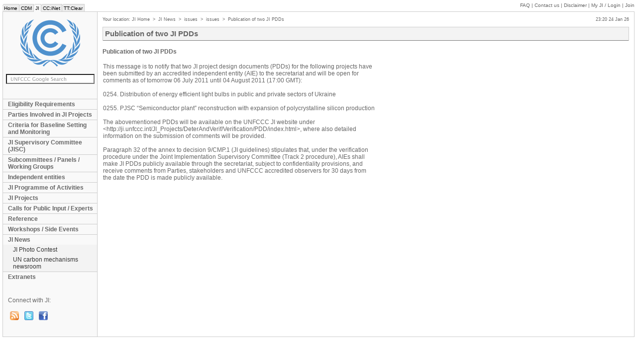

--- FILE ---
content_type: text/html; charset=UTF-8
request_url: https://ji.unfccc.int/JI_News/issues/issues/I_S8Y4R7CN4J68A0BVC1DF1QSHKELRLE/viewnewsitem.html
body_size: 2947
content:

<!DOCTYPE HTML PUBLIC "-//W3C//DTD HTML 4.01 Transitional//EN" "http://www.w3.org/TR/html4/loose.dtd">
<head>
<meta http-equiv="Content-Type" content="text/html; charset=iso-8859-1">
<title>JI: Publication of two JI PDDs</title>
<meta name="keywords" content="CDM,UNFCCC,JI,ET,EB,Panels,Projects,Methodology,DNA,DOE,Experts">
<meta name="author" content="United Nations Framework Convention on Climate Change">
<meta name="publisher" content="United Nations Framework Convention on Climate Change">
<meta http-equiv="Pragma" content="no-cache">
    <meta name="distribution" content="global">
    <meta http-equiv="X-UA-Compatible" content="IE=8">
    <link rel="stylesheet" href="/style/style.css" type="text/css" media="screen">
    <link rel="stylesheet" href="/style/print.css" type="text/css" media="print">
    <script type="text/javascript" src="/CommonScripts/jquery-1.4.2.min.js"></script>
    
    <script type="text/javascript" src="/CommonScripts/unfccc.js"></script>
    <script type="text/javascript" src="http://www.google.com/jsapi"></script>
    <script type="text/javascript">
      google.load('search', '1');
      google.setOnLoadCallback(function() {
        google.search.CustomSearchControl.attachAutoCompletion('009772925632828311246:gjvsnghto1u', document.getElementById('q'), 'google_searchbox');
        google.search.style.background = '#ffffff';
      });
    </script>
    <!--[if lte IE 7]><script type="text/javascript" src="/CommonScripts/ie7.js"></script><![endif]-->
</head>


<body>
				  

<span></span>


	<ul id="macronav">
		<li><a href="http://unfccc.int" title="UNFCCC home page" alt="UNFCCC home page">&nbsp;Home&nbsp;</a></li>
    <li><a href="http://cdm.unfccc.int" title="Clean Development Mechanism" alt="Clean Development Mechanism">&nbsp;CDM&nbsp;</a></li>
    <li class="this"><a href="/" title="Joint Implementation" alt="Joint Implementation">&nbsp;JI&nbsp;</a></li>
    <li><a href="http://unfccc.int/cc_inet/cc_inet/items/3514.php" title="Climate Change Information Network" alt="Climate Change Information Network">&nbsp;CC:iNet&nbsp;</a></li>
    <li><a href="http://unfccc.int/ttclear" title="Technology Transfer Clearing House" alt="Technology Transfer Clearing House">&nbsp;TT:Clear&nbsp;</a></li>
	</ul>
	<div id="supportnav">
    <a href="http://ji.unfccc.int/FAQ/index.html">FAQ</a> | 
    <a href="/contact.html">Contact us</a> | 
    <a href="http://unfccc.int/home/items/2783.php">Disclaimer</a> | 
    <a href="/myaccount.html">My JI <span>/ Login</span></a>
    <span>| 
    <a href="/NewUser.html">Join</a></span>
     
	</div>
	
	<div id="container">
		<div id="banner" role="banner">
			<p><a href="/" title="Back to home"><img src="/style/logo.png" alt="UNFCCC" id="logo"></a></p>
			<form method="get" action="/search" id="google_searchbox" role="search">
				<p>
					<input name="q" id="q" type="text" class="searchBox">
				</p>
			</form>

              <!-- End Search UNFCCC Google -->
         
        <div>
          
          
          
        </div>
        <div>
          
          
          
        </div>
        <div>
          
          <span>
            <div id="areamenu_a"><a target="_self"
    href="https://ji.unfccc.int/Eligibility"
    title="Eligibility">Eligibility Requirements</a></div>
          </span>
          
        </div>
        <div>
          
          <span>
            <div id="areamenu_a"><a target="_self"
    href="https://ji.unfccc.int/JI_Parties"
    title="JI_Parties">Parties Involved in JI Projects</a></div>
          </span>
          
        </div>
        <div>
          
          <span>
            <div id="areamenu_a"><a target="_self"
    href="https://ji.unfccc.int/CritBasMon"
    title="CritBasMon">Criteria for Baseline Setting and Monitoring</a></div>
          </span>
          
        </div>
        <div>
          
          <span>
            <div id="areamenu_a"><a target="_self"
    href="https://ji.unfccc.int/Sup_Committee"
    title="Sup_Committee">JI Supervisory Committee (JISC)</a></div>
          </span>
          
        </div>
        <div>
          
          <span>
            <div id="areamenu_a"><a target="_self"
    href="https://ji.unfccc.int/Panel_WG" title="Panel_WG">Subcommittees / Panels / Working Groups</a></div>
          </span>
          
        </div>
        <div>
          
          <span>
            <div id="areamenu_a"><a target="_self"
    href="https://ji.unfccc.int/AIEs" title="AIEs">Independent entities</a></div>
          </span>
          
        </div>
        <div>
          
          <span>
            <div id="areamenu_a"><a target="_self"
    href="https://ji.unfccc.int/JI_PoA" title="JI_PoA">JI Programme of Activities</a></div>
          </span>
          
        </div>
        <div>
          
          <span>
            <div id="areamenu_a"><a target="_self"
    href="https://ji.unfccc.int/JI_Projects"
    title="JI_Projects">JI Projects</a></div>
          </span>
          
        </div>
        <div>
          
          <span>
            <div id="areamenu_a"><a target="_self"
    href="https://ji.unfccc.int/CallForInputs"
    title="CallForInputs">Calls for Public Input / Experts</a></div>
          </span>
          
        </div>
        <div>
          
          <span>
            <div id="areamenu_a"><a target="_self"
    href="https://ji.unfccc.int/Ref" title="Ref">Reference</a></div>
          </span>
          
        </div>
        <div>
          
          <span>
            <div id="areamenu_a"><a target="_self"
    href="https://ji.unfccc.int/Workshop" title="Workshop">Workshops / Side Events</a></div>
          </span>
          
        </div>
        <div>
          
          
          
        </div>
        <div>
          
          
          
        </div>
        <div>
          
          <span>
            <div id="areamenu_a"><a target="_self"
    href="https://ji.unfccc.int/JI_News" title="JI_News">JI News</a></div>
          </span>
          <span>
            <div>
              
              
              
            </div>
            <div>
              
              <span>
                <div id="areamenu_b"><a target="_self"
    href="https://ji.unfccc.int/JI_News/contest"
    title="contest">JI Photo Contest</a></div>
              </span>
              
            </div>
            <div>
              
              <span>
                <div id="areamenu_b"><a target="_self"
    href="https://ji.unfccc.int/JI_News/CDMnewsroom"
    title="CDMnewsroom">UN carbon mechanisms newsroom</a></div>
              </span>
              
            </div>
          </span>
        </div>
        <div>
          
          <span>
            <div id="areamenu_a"><a target="_self"
    href="https://ji.unfccc.int/Extranets" title="Extranets">Extranets</a></div>
          </span>
          
        </div>
        <div>
          
          
          
        </div>
        <div>
          
          
          
        </div>
        <div>
          
          
          
        </div>
        <div>
          
          
          
        </div>
        <div>
          
          
          
        </div>
        <div>
          
          
          
        </div>
        <div>
          
          
          
        </div>
        <div>
          
          
          
        </div>
        <div>
          
          
          
        </div>
        <div>
          
          
          
        </div>
        <div>
          
          
          
        </div>
        <div>
          
          
          
        </div>
        <div>
          
          
          
        </div>
        <div>
          
          
          
        </div>
        <div>
          
          
          
        </div>
        <div>
          
          
          
        </div>

      <div id="socialmedia">
       <h3>Connect with JI:</h3>
        <a href="/JI_News/index.html" border="0">
          <img src="/CommonImages/mmedia/rss.png" border="0" alt="Latest Headlines" title="Latest Headlines" /></a>  
        <a href="https://twitter.com/UN_CarbonMechs" target="blank" border="0">
          <img src="/CommonImages/mmedia/twitter-icon.png" border="0" alt="JI Twitter channel" title="JI Twitter channel" /></a>  
        <a href="http://www.facebook.com/UNCarbonMechs" target="blank" border="0">
          <img src="/CommonImages/mmedia/facebook_icon.gif" border="0" alt="JI Facebook page" title="JI Facebook page" /></a> 

      </div>
    </div>
     
		<div id="content">  
                      
			<div id="micronav">
       Your location:
          <span>
            <span>
              
              <a href="https://ji.unfccc.int">JI Home</a></span>
            <span>
              <span>&nbsp;&gt;&nbsp;</span>
              <a href="https://ji.unfccc.int/JI_News">JI News</a></span>
            <span>
              <span>&nbsp;&gt;&nbsp;</span>
              <a href="https://ji.unfccc.int/JI_News/issues/issues">issues</a></span>
            <span>
              <span>&nbsp;&gt;&nbsp;</span>
              <a href="https://ji.unfccc.int/JI_News/issues/issues">issues</a></span>
            <span>
              <span>&nbsp;&gt;&nbsp;</span>
              <a href="https://ji.unfccc.int/JI_News/issues/issues/I_S8Y4R7CN4J68A0BVC1DF1QSHKELRLE">Publication of two JI PDDs</a></span>
          </span> 

      </div>
      
			<div id="localtime">
				
				&emsp;
				23:20 24 Jan 26
			</div>	
      			
			<div id="cols" class="">
				<div id="main" role="main">
					<div class="mH header">
						<h1>Publication of two JI PDDs</h1>
					</div>
          
						
							<span> 
      <h2>Publication of two JI PDDs</h2>
  <table width="550"><tr>
   <td>This message is to notify that two JI project design documents (PDDs) for the following projects have been submitted by an accredited independent entity (AIE) to the secretariat and will be open for comments as of tomorrow 06 July 2011 until 04 August 2011 (17:00 GMT):<br />
<br />
0254. Distribution of energy efficient light bulbs in public and private sectors of Ukraine<br />
<br />
0255. PJSC “Semiconductor plant” reconstruction with expansion of polycrystalline silicon production<br />
<br />
The abovementioned PDDs will be available on the UNFCCC JI website under<br />
&lt;http://ji.unfccc.int/JI_Projects/DeterAndVerif/Verification/PDD/index.html&gt;, where also detailed information on the submission of comments will be provided.<br />
<br />
Paragraph 32 of the annex to decision 9/CMP.1 (JI guidelines) stipulates that, under the verification procedure under the Joint Implementation Supervisory Committee (Track 2 procedure), AIEs shall make JI PDDs publicly available through the secretariat, subject to confidentiality provisions, and receive comments from Parties, stakeholders and UNFCCC accredited observers for 30 days from the date the PDD is made publicly available.</td>
  </tr></table>
</span>
						
				</div>
				
			</div>
		</div>
	</div>

   
 

</body>


--- FILE ---
content_type: text/x-js; charset=iso-8859-1
request_url: https://ji.unfccc.int/CommonScripts/unfccc.js
body_size: 954
content:
/*
 * Site wide progressive enrichment using JavaScript
 * (c) 2010 UNFCCC
 * ------------------------------------------------------------------------ */

$(function() {
	
	// Show/Hide more texts
	$('<a class=toggler href=#>More</a>')
		.toggle(function() { $(this).next().removeClass('hidden'); $(this).html('Less'); return false; }, 
			function() { $(this).next().addClass('hidden'); $(this).html('More'); return false; })
		.insertBefore('.more');
	$('.more').addClass('hidden');
	
	// Show/Hide details
	$('.summary')
		.click(function() { $(this).closest('.details').toggleClass('collapsed'); })
		.parent('.details:not(.expanded)').addClass('collapsed');
		
	$('.expand-all').toggle(
		function() { $('.details', $(this).attr('hash')).removeClass('collapsed'); $(this).text('Hide all'); return false; }
		, function() { $('.details', $(this).attr('hash')).addClass('collapsed'); $(this).text('Show all'); return false; }
		);
		
	prepare_searchbox();
});

function Confirm()
{
	return confirm("Are you sure?");
}

function prepare_searchbox() { 
	var f = document.getElementById('google_searchbox'); 
	if (!f) { 
		f = document.getElementById('google_searchbox'); 
	} 
	if (f && f.q) { 
		var q = f.q; 
		var n = navigator; 
		var l = location; 
		if (n.platform == 'Win32') { 
			q.style.cssText = 'border: 1px solid #CCCCCC; padding: 2px;'; 
		} 
		var b = function() { 
			if (q.value == '') { 
				q.style.background = '#FFFFFF url(/unfccc_items/files/inc/graphics/image/gif/unfccc_google_search.gif) left no-repeat'; 
			} 
		}; 
		var f = function() { 
			q.style.background = '#ffffff'; 
		}; 
    
    $('#q').focus(function(){
        var newValue = $(this).val();
        if ($(this).val() == ""){
            $(this).css("background-image", "none");
        }else{
            $(this).val(newValue);
        }
    }).blur(function(){
        var newValue = $(this).val();
        if ($(this).val() == ""){
            $(this).css("background", "#FFFFFF url(/unfccc_items/files/inc/graphics/image/gif/unfccc_google_search.gif) left no-repeat");
        }else{
            $(this).val(newValue);
        }
    });    
    
		q.onload = f; 
		q.onblur = b; 
		if (!/[&?]q=[^&]/.test(l.search)) { 
			b(); 
		} 
	} 
}